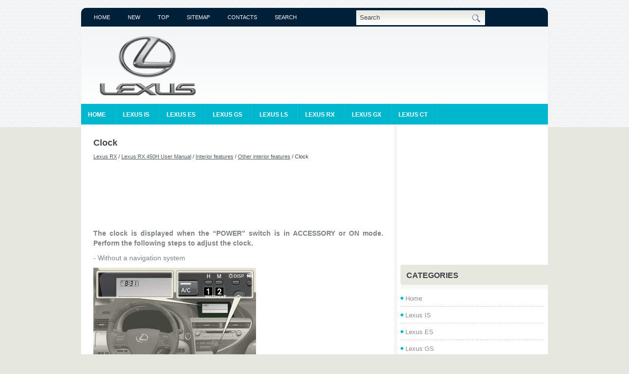

--- FILE ---
content_type: text/html
request_url: https://www.lexomans.com/manguide-710.html
body_size: 8994
content:
<!DOCTYPE html>
<html lang="en-US">
<meta http-equiv="Content-Type" content="text/html; charset=windows-1252">
<meta name="viewport" content="width=device-width, initial-scale=1.0">
<title>Clock  - Other interior features - Interior features - Lexus RX 450H User Manual - Lexus RX - Lexus manuals</title>
<link rel="stylesheet" href="css/screen.css" type="text/css" media="screen, projection">
<link rel="stylesheet" href="style.css" type="text/css" media="screen">
<link rel="stylesheet" href="menu/MenuMatic.css" type="text/css" media="screen" charset="utf-8">
<link href="media-queries.css" rel="stylesheet" type="text/css">
</head>
<body>

	<div id="wrapper">
		<div id="container" class="container">
			<div class="span-24">
				<div class="span-14">
                    <div id="pagemenucontainer">
					   <ul id="pagemenu">
							<li><a href="/">Home</a></li>
							<li><a href="/new.html">New</a></li>
      					<li><a href="/top.html">Top</a></li>
         				<li><a href="/sitemap.html">Sitemap</a></li>
         				<li><a href="/contacts.html">Contacts</a></li>
         				<li><a href="/search.php">Search</a></li>
    					</ul>
                                            </div>
				</div>


				<div id="topsearch" class="span-7 last">

<div id="search">
    <form method="get" id="searchform" action="/search.php" id="cse-search-box">
    <input value="Search" name="q" id="s" onblur="if (this.value == '')  {this.value = 'Search';}" onfocus="if (this.value == 'Search') {this.value = '';}" type="text">
    <input type="hidden" name="cx" value="" />
    <input type="hidden" name="cof" value="FORID:11" />
    <input type="hidden" name="ie" value="windows-1252" />
        <input src="images/search.gif" style="border: 0pt none; vertical-align: top;" type="image">
    <input value="Stratex" name="wptheme" type="hidden"></form>
</div>
				</div>
			</div>
				<div id="header" class="span-24">
					<div class="span-11">
													<a href="/"><img src="images/logo.png" alt="Lexus manuals" title="Lexus manuals" class="logoimg"></a>

					</div>

			</div>

			<div class="span-24">
				<div id="navcontainer">
					                            <ul id="nav">
						<li><a href="/">Home</a></li>
						<li><a href="/manguide-1.html">Lexus IS</a></li>
						<li><a href="/manguide-2.html">Lexus ES</a></li>
						<li><a href="/manguide-3.html">Lexus GS</a></li>
						<li><a href="/manguide-4.html">Lexus LS</a></li>
                  <li><a href="/manguide-5.html">Lexus RX</a></li>
                  <li><a href="/manguide-6.html">Lexus GX</a></li>
                  <li><a href="/manguide-8.html">Lexus CT</a></li>
             </ul>
                            				</div>
			</div>		<div class="span-24" id="contentwrap">
			<div class="span-16">
				<div id="content">
						<div class="post">
<h2 class="title">Clock</h2>
<div class="postdate"><div style="font-size:11px; text-decoration:none; margin-top:5px;"><a href="manguide-5.html">Lexus RX</a> / <a href="manguide-592.html">Lexus RX 450H User Manual</a> / <a href="manguide-667.html">Interior features</a> / <a href="manguide-707.html">Other interior features</a> /  Clock</div></div>
							<div class="entry">
								<script async src="https://pagead2.googlesyndication.com/pagead/js/adsbygoogle.js"></script>
<!-- lexomans.com top 120 adaptive -->
<ins class="adsbygoogle"
     style="display:block; height: 120px;"
     data-ad-client="ca-pub-4191894785090842"
     data-ad-slot="8488600583"></ins>
<script>
     (adsbygoogle = window.adsbygoogle || []).push({});
</script>
								<p><p><b>The clock is displayed when the “POWER” switch is in ACCESSORY or
ON mode. Perform the following steps to adjust the clock.</b><p></p>
<p>- Without a navigation system</p>
<p><img alt="1. Adjusts the hours." border="0" src="images/books/592/2/index.362.jpg"></p>
<br><p>1. Adjusts the hours.<p>
2. Adjusts the minutes.</p>
<p>- With a navigation system
Refer to “Navigation System Owner’s Manual”.</p>
<p>The time display will automatically be set to 1:00.</p><ul></ul></table></ul><div style="clear:both"></div><div align="center"><script async src="https://pagead2.googlesyndication.com/pagead/js/adsbygoogle.js"></script>
<!-- lexomans.com bot adaptive -->
<ins class="adsbygoogle"
     style="display:block"
     data-ad-client="ca-pub-4191894785090842"
     data-ad-slot="5894225805"
     data-ad-format="auto"
     data-full-width-responsive="true"></ins>
<script>
     (adsbygoogle = window.adsbygoogle || []).push({});
</script></div>
<div style="margin-top:0px;">
   <h5 style="margin:5px 0">See also:</h5><p><a href="manguide-438.html"><span>Head restraints</span></a><br>
   Head restraints are provided for all seats.

1. Up.
Pull the head restraints up.
2. Down.
Push the head restraint down
while pressing the lock release
button.
Removing the head restraints

P ...
   </p><p><a href="manguide-721.html"><span>Safety Connect</span></a><br>
   Safety Connect is a subscription-based telematics service that uses Global
Positioning System (GPS) data and embedded cellular technology to provide
safety and security features to subscribers. Safe ...
   </p><p><a href="manguide-625.html"><span>Correct driving posture</span></a><br>
   Drive in a good posture as follows:

1. Sit upright and well back in
the seat.
2. Adjust the position of the seat
forward or backward to
ensure the pedals can be
reached and easily
depressed t ...
   </p></div>
<script>
// <!--
document.write('<iframe src="counter.php?id=710" width=0 height=0 marginwidth=0 marginheight=0 scrolling=no frameborder=0></iframe>');
// -->

</script>
</p>
							</div>
						</div>

</div>
			</div>

		<div class="span-8 last">

	<div class="sidebar">

         			<div class="addthis_toolbox">
<div align="center" style="margin-bottom: 15px;"><script async src="https://pagead2.googlesyndication.com/pagead/js/adsbygoogle.js"></script>
<!-- lexomans.com side 300x250 -->
<ins class="adsbygoogle"
     style="display:inline-block;width:300px;height:250px"
     data-ad-client="ca-pub-4191894785090842"
     data-ad-slot="4093241764"></ins>
<script>
     (adsbygoogle = window.adsbygoogle || []).push({});
</script></div>
    			<div class="atclear"></div></div>

		<ul>

				<li class="categories"><h2>Categories</h2>
				<ul>
						<li><a href="/">Home</a></li>
						<li><a href="/manguide-1.html">Lexus IS</a></li>
						<li><a href="/manguide-2.html">Lexus ES</a></li>
						<li><a href="/manguide-3.html">Lexus GS</a></li>
						<li><a href="/manguide-4.html">Lexus LS</a></li>
                  <li><a href="/manguide-5.html">Lexus RX</a></li>
                  <li><a href="/manguide-6.html">Lexus GX</a></li>
                  <li><a href="/manguide-8.html">Lexus CT</a></li>
                  <li><a href="https://www.vw-id3.com/volkswagen_id_3_e11_e12_2020_2024_owner_s_manual-1.html">VW ID.3 Owners Manual</a></li>
                  <li><a href="https://www.m-sedan.com/kia_optima-9.html">Kia Optima</a></li>
                  <li><a href="https://www.benclave.com/">Buick Enclave manuals</a></li>
<li><a href="https://www.hopilot.org/honda_pilot_2023_yg1_yg2_owners_manual-1.html">Honda Pilot Owners Manual</a></li>
<li><a href="https://www.vwid4.autos/volkswagen_id_4_2021_e21_owners_manual-1.html">Volkswagen ID.4 Owners Manual</a></li>
<li><a href="https://www.mytoyo.com/toyota_prius_xw60_2023_owner_s_manual-1.html">Toyota Prius Owner's Manual</a></li>
</ul>
</li>

					</ul>


				<div class="sidebaradbox">
<!--LiveInternet counter--><script type="text/javascript"><!--
document.write("<a href='https://www.liveinternet.ru/click' "+
"target=_blank><img class='counter' src='https://counter.yadro.ru/hit?t11.1;r"+
escape(document.referrer)+((typeof(screen)=="undefined")?"":
";s"+screen.width+"*"+screen.height+"*"+(screen.colorDepth?
screen.colorDepth:screen.pixelDepth))+";u"+escape(document.URL)+
";h"+escape(document.title.substring(0,80))+";"+Math.random()+
"' alt='' title='LiveInternet: ïîêàçàíî ÷èñëî ïðîñìîòðîâ çà 24"+
" ÷àñà, ïîñåòèòåëåé çà 24 ÷àñà è çà ñåãîäíÿ' "+
"border=0 width=88 height=31><\/a>")//--></script><!--/LiveInternet-->
<br>
<!--LiveInternet counter--><script type="text/javascript"><!--
document.write("<a href='https://www.liveinternet.ru/click;English_Auto_Manuals' "+
"target=_blank><img src='//counter.yadro.ru/hit;English_Auto_Manuals?t24.1;r"+
escape(document.referrer)+((typeof(screen)=="undefined")?"":
";s"+screen.width+"*"+screen.height+"*"+(screen.colorDepth?
screen.colorDepth:screen.pixelDepth))+";u"+escape(document.URL)+
";h"+escape(document.title.substring(0,80))+";"+Math.random()+
"' alt='' title='LiveInternet: ïîêàçàíå ÷èñëî â³äâ³äóâà÷³â çà"+
" ñüîãîäí³' "+
"border='0' width='88' height='15'><\/a>")
//--></script><!--/LiveInternet--></div>
			</div>
</div>
	</div>
    <div class="span-24">
	<div id="footer">Copyright © www.lexusmanuals.org</div>

    <div id="credits"></div>
</div>
</div>
</div>

</body></html>


--- FILE ---
content_type: text/html; charset=utf-8
request_url: https://www.google.com/recaptcha/api2/aframe
body_size: 268
content:
<!DOCTYPE HTML><html><head><meta http-equiv="content-type" content="text/html; charset=UTF-8"></head><body><script nonce="QsNQBl9oCwSpzdZYkMgH-Q">/** Anti-fraud and anti-abuse applications only. See google.com/recaptcha */ try{var clients={'sodar':'https://pagead2.googlesyndication.com/pagead/sodar?'};window.addEventListener("message",function(a){try{if(a.source===window.parent){var b=JSON.parse(a.data);var c=clients[b['id']];if(c){var d=document.createElement('img');d.src=c+b['params']+'&rc='+(localStorage.getItem("rc::a")?sessionStorage.getItem("rc::b"):"");window.document.body.appendChild(d);sessionStorage.setItem("rc::e",parseInt(sessionStorage.getItem("rc::e")||0)+1);localStorage.setItem("rc::h",'1769145219765');}}}catch(b){}});window.parent.postMessage("_grecaptcha_ready", "*");}catch(b){}</script></body></html>